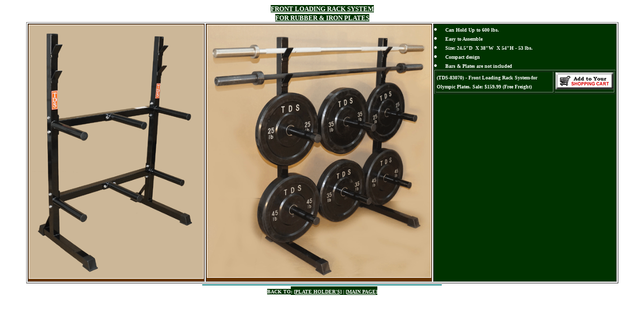

--- FILE ---
content_type: text/html
request_url: http://newyorkbarbells.com/83070.html
body_size: 1662
content:
<!DOCTYPE HTML PUBLIC "-//W3C//DTD HTML 5.0 Transitional//EN">
<HTML>
<HEAD>
<TITLE>FRONT LOADING RACK FOR OLYMPIC & RUBBER PLATES</TITLE>
<meta content="text/html; charset=windows-1252" http-equiv=Content-Type>
<meta name="description" content="The largest selection of heavy duty exercise equipment direct from the manufacturer" />
<meta name="google-site-verification" content="iWzeX2BeEXiHezv7r6gt5G3dCnOFPjkmMugzqihSM5A" />
<meta name="keywords" content="Rack for Rubber plates, Rack for Olympic plates, Front loading system for Rubber Plates" />
<meta name="distribution" CONTENT="Global" />
<meta name="rebots" content="index, follow" />
<meta name="HandheldFriendly" content="True" />
<meta name="MobileOptimized" content="width" />
<meta http-equiv="cleartype" content="on" />
<meta name="description" CONTENT="Heavy duty Fitness Equipment, same day shipping, lowest prices! call 1-800-446-1833" />
<meta http-equiv="cleartype" content="on" />
<meta name="author" content="info@newyorkbarbells.com"> 
<META content="Microsoft FrontPage 6.0" name=GENERATOR>
<style fprolloverstyle>A:hover {color: #FFFFFFF; text-decoration: blink}
</style>
</HEAD>


<BODY bgcolor="#FFFFFF" link="#FFFFFF" vlink="#FFFF00" alink="#FF0000" text="#FFFFFF">


<CENTER>
<u>
<b>
<font face="Verdana" size="2"><span style="background-color: #003300">FRONT LOADING RACK SYSTEM<BR>FOR RUBBER &amp; IRON PLATES 
</span> </font></b>
</u>

</CENTER><CENTER>
<TABLE BORDER=1 width="1177"><TR>


<TD VALIGN=top bgcolor="#663300" align="center"><b>
<font face="Arial Narrow" size="2">
<IMG SRC="83070.gif" border=1 width="346" height="504"></td>

<TD VALIGN=top bgcolor="#663300" align="center"><b>
<font face="Arial Narrow" size="2">
<IMG SRC="83070b.gif" border=1 width="444" height="502"></td>


<td valign=top bgcolor="#003300">
</font></b>

<LI><b><font size="1" face="Verdana">Can Hold Up to 600 lbs. </font></b> 
  
<LI><b><font size="1" face="Verdana">Easy to Assemble </font></b>
  
<LI><font size="1" face="Verdana"><b>Size: 24.5"D&nbsp; X 38&quot;W&nbsp; X 54"H - 
53 lbs.
</b>
<li><b>Compact design
</b>

<li><b>Bars &amp; Plates are not included</b></font><b><font size="2" face="Arial Narrow"><BR>
</font>

<TABLE BORDER=1><TR><TD VALIGN=top><b><font face="Verdana" size="1">(TDS-83070) 
	- Front Loading Rack System-for Olympic Plates. Sale: $159.99 (Free Freight)</font></b></td><td valign=top>
<form action="http://www.cartserver.com/sc/cart.cgi" method=POST>
<input type=hidden name=item value="a-8072^TDS-83070^Front Loading Rack System-for Olympic Plates^159.99^1^^^^">
<input type=image border=0 name=add src="rd-addsm.gif" width=115>
</form> </TD></TR></TABLE>



</td></tr></table></center>



<center><table width="480"><tr><TD VALIGN=TOP width="255" bgcolor="#007777">
  
</tr>
</tr></table></center>



    <CENTER><font face="Verdana"><b><font size="1">
    <span style="background-color: #003300">BACK TO</span></font></b><span style="background-color: #003300"><b><font size="1">:
    [<A HREF="plateholders.html">PLATE HOLDER'S</A>] | [<A HREF="index.html">MAIN PAGE</A>]</font></b></span><font size="1"><span style="background-color: #003300; font-weight:700">
    </span>
    </font></font>

</CENTER>




</BODY>